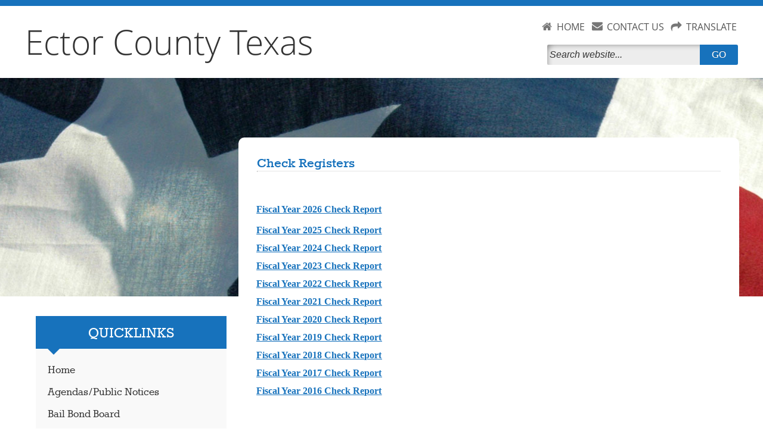

--- FILE ---
content_type: text/html; charset=utf-8
request_url: https://www.co.ector.tx.us/page/ector.CheckRegisters
body_size: 50464
content:


<!DOCTYPE html>
<html lang="en">

    <head>
        <link rel="shortcut icon" href="/runtime/images/favicon.ico" />
        <meta http-equiv="Content-Type" content="text/html; charset=utf-8" />
        <meta name="viewport" content="width=device-width, initial-scale=1" />
        <link rel="stylesheet" href="/runtime/styles/main.css" type="text/css" media="screen" />
        
    <title>Welcome to Ector County Auditor, Check Registers Website!</title>
<meta name="description" content="Auditor Check Registers" />
<meta name="keywords" content="Ector County, Texas
Auditor's Office
Check Registers" />

    <link rel="stylesheet" href="/runtime/styles/normalize.min.css" />
    <link rel="stylesheet" href="/runtime/styles/layout.css" type="text/css" media="screen" />
    <link rel="stylesheet" href="/runtime/styles/ionicons.min.css" />
    <link type="text/css" rel="stylesheet" href="/runtime/styles/sm-core-css.css?v=8.0.0.0" media="screen" />
<link type="text/css" rel="stylesheet" href="/runtime/styles/sm-panel-bar.css?v=8.0.0.0" media="screen" />
<link type="text/css" rel="stylesheet" href="/runtime/styles/sm-clean.css?v=8.0.0.0" media="screen" />

    <link rel="stylesheet" href="/runtime/styles/custom.css" />
    <link rel="stylesheet" href="/common/styles/ezlightbox.css?v5" />
    <link rel="stylesheet" href="/runtime/styles/themes/blue.css" type="text/css" media="screen">
<title>Ector County, Texas</title>
<meta name="county" content="Ector County">
<meta name="state" content="Texas">
<meta name="url" content="co.ector.tx.us/">
<meta name="prefix" content="ector.">
<meta name="classname" content="Ector_County">
<meta name="map" content="https://www.google.com/maps/embed?pb=!1m18!1m12!1m3!1d216856.34793800634!2d-102.6831758478592!3d31.869070715332697!2m3!1f0!2f0!3f0!3m2!1i1024!2i768!4f13.1!3m3!1m2!1s0x86fbb69833f8c631%3A0x5030c18f5d8ad99f!2sEctor+County%2C+TX!5e0!3m2!1sen!2sus!4v1531243087155">


    </head>

    <body>
        <a id="skip-navigation" href="#leftcontent" tab-index="0" alt="Press enter to skip the Navigation" title="Press enter to skip to the Navigation">Skip Navigation</a>
        <form method="post" action="./ector.CheckRegisters" id="nseForm">
<div class="aspNetHidden">
<input type="hidden" name="ContentPlaceHolder1_RadScriptManager1_TSM" id="ContentPlaceHolder1_RadScriptManager1_TSM" value="" />
<input type="hidden" name="__EVENTTARGET" id="__EVENTTARGET" value="" />
<input type="hidden" name="__EVENTARGUMENT" id="__EVENTARGUMENT" value="" />
<input type="hidden" name="__VIEWSTATE" id="__VIEWSTATE" value="/[base64]" />
</div>

<script type="text/javascript">
//<![CDATA[
var theForm = document.forms['nseForm'];
if (!theForm) {
    theForm = document.nseForm;
}
function __doPostBack(eventTarget, eventArgument) {
    if (!theForm.onsubmit || (theForm.onsubmit() != false)) {
        theForm.__EVENTTARGET.value = eventTarget;
        theForm.__EVENTARGUMENT.value = eventArgument;
        theForm.submit();
    }
}
//]]>
</script>


<script src="/WebResource.axd?d=w463lFtHG_aiFdx9La0WHffoCztkixrBzpi77npqOy2woauwEkQpp572sauGY_OzPO5HQvx2WMZVX5fRxlpL1MEYMsbluRzG10zl6j5iXeU1&amp;t=638942030819057530" type="text/javascript"></script>


<script src="/Telerik.Web.UI.WebResource.axd?_TSM_HiddenField_=ContentPlaceHolder1_RadScriptManager1_TSM&amp;compress=1&amp;_TSM_CombinedScripts_=%3b%3bSystem.Web.Extensions%2c+Version%3d4.0.0.0%2c+Culture%3dneutral%2c+PublicKeyToken%3d31bf3856ad364e35%3aen-US%3a64455737-15dd-482f-b336-7074c5c53f91%3aea597d4b%3ab25378d2%3bTelerik.Web.UI%3aen-US%3aced1f735-5c2a-4218-bd68-1813924fe936%3a16e4e7cd%3af7645509%3a22a6274a" type="text/javascript"></script>
<script type="text/javascript">
//<![CDATA[
if (typeof(Sys) === 'undefined') throw new Error('ASP.NET Ajax client-side framework failed to load.');
//]]>
</script>

<script src="/runtime/scripts/modernizr-2.8.3.min.js" type="text/javascript"></script>
<script src="../Service.asmx/jsdebug" type="text/javascript"></script>
<div class="aspNetHidden">

	<input type="hidden" name="__VIEWSTATEGENERATOR" id="__VIEWSTATEGENERATOR" value="CA0B0334" />
</div>
            <div id="headerwrapper" class="outercontainer floatleft clearfix">
                <header id="header" class="innercontainer mobile-center clearfix">
                    
<input type="hidden" id="hdnModifiedDate" value="11/04/2025" />
<script type="text/javascript">
//<![CDATA[
Sys.WebForms.PageRequestManager._initialize('ctl00$ContentPlaceHolder1$RadScriptManager1', 'nseForm', [], [], [], 90, 'ctl00');
//]]>
</script>

<script>
    $telerik.getViewPortSize = function () {
        var width = 0;
        var height = 0;

        var canvas = document.body;

        if ((!$telerik.quirksMode && !$telerik.isSafari) ||
            (Telerik.Web.Browser.chrome && Telerik.Web.Browser.version >= 61)) {
            canvas = document.documentElement;
        }

        if (window.innerWidth) {
            // Seems there's no completely reliable way to get the viewport size in Gecko, this should be the best one
            // Check https://bugzilla.mozilla.org/show_bug.cgi?id=189112#c7
            width = Math.max(document.documentElement.clientWidth, document.body.clientWidth);
            height = Math.max(document.documentElement.clientHeight, document.body.clientHeight);

            if (width > window.innerWidth)
                width = document.documentElement.clientWidth;
            if (height > window.innerHeight)
                height = document.documentElement.clientHeight;
        }
        else {
            width = canvas.clientWidth;
            height = canvas.clientHeight;
        }

        width += canvas.scrollLeft;
        height += canvas.scrollTop;

        if ($telerik.isMobileSafari) {
            width += window.pageXOffset;
            height += window.pageYOffset;
        }

        return { width: width - 6, height: height - 6 };
    }
</script>
<script src="/common/scripts/ezutilities.js" type="text/javascript" ></script>
<script src="/runtime/scripts/misc.js" type="text/javascript" ></script>
<script src="/runtime/scripts/jquery.smartmenus.js?v=8.0.0.0" type="text/javascript"></script>
<script src="/runtime/scripts/jquery.smartmenus.keyboard.js?v=8.0.0.0" type="text/javascript"></script>















    <script type="text/javascript">
        var Page_Validators;        //add this variable to fix the bug

        function nse_onload() {
            

            var $lightActive = $(".rltbActiveImage");
            if ($lightActive.length > 0) {
                $lightActive.attr("alt", "LightBox Active");
            }

            var $buttonMax = $(".rltbActionButton.rltbMaximizeButton");
            if ($buttonMax.length > 0) {
                $buttonMax.attr("title", "Maximize");
                $buttonTxt = $buttonMax.find(".rltbButtonText");
                if ($buttonTxt.length > 0) {
                    $buttonTxt.text("Maximize");
                }
            }

            var $login = $("#login");
            if ($login && $login.length > 0) {
                $("#login").click(function () {
                    document.location.href = "/tools/Page.aspx?id=7840";
                });
            }
        }
        Sys.Application.add_load(nse_onload);
    </script>



<div class="widgettable">
    
            <div id="ContentPlaceHolder1_ContentRepeater1_WidgetBox_0" class="widgetitem vertical-align-layout" style="margin-top:5px;margin-bottom:5px;">

<div class="ezlayout2">
    <div id="ContentPlaceHolder1_ContentRepeater1_ctl00_0_ezCol1_0" class="ezlayout2Col1" style="width:63%;">
        <div class="widgettable">
                
                        <div id="ContentPlaceHolder1_ContentRepeater1_ctl00_0_ContentRepeater1_0_WidgetBox_0" class="widgetitem headerlogo" style="margin-top:5px;margin-bottom:5px;">
<div class="eztext_area">
<h1><a href="/page/ector.Home" style="font-size: 57px;font-family: open_sanslight, sans-serif;">Ector County Texas</a></h1>
</div></div>
                    
        </div>
    </div>

    <div id="ContentPlaceHolder1_ContentRepeater1_ctl00_0_ezCol2_0" class="ezlayout2Col2" style="width:37%;">
        <div class="widgettable">
                
                        <div id="ContentPlaceHolder1_ContentRepeater1_ctl00_0_ContentRepeater2_0_WidgetBox_0" class="widgetitem" style="margin-top:5px;margin-bottom:5px;">
<div class="eztext_area">
<div id="header-icons" style="text-align:right;">
<div><img alt="home icon" src="/upload/common/images/ico_home.png" /><a href="/page/ector.home">HOME</a></div>
<div><img alt="contact icon" src="/upload/common/images/ico_contact.png" /><a href="/page/ector.contact">CONTACT US</a></div>
<div><img alt="translate icon" src="/upload/common/images/ico_translate.png" /><a id="translateLink" href="#">TRANSLATE</a></div>
</div>
</div></div>
                    
                        <div id="ContentPlaceHolder1_ContentRepeater1_ctl00_0_ContentRepeater2_0_WidgetBox_1" class="widgetitem" style="margin-top:5px;margin-bottom:5px;"><div id="searchbox" class="">
    <div type="submit" id="cse-search-box-form-id" class="input-wrapper">
        <input alt=" Search this site" type="text" id="cse-search-input-box-id" size="25" autocomplete="off" aria-label="Search" placeholder="Search website...">
        <button type="submit" value="Search" id="ezSearchbutton"><span>GO</span></button>
    </div>
</div></div>
                    
        </div>
    </div>
</div>

</div>
        
</div>

                </header>
            </div>
            <!--end of headerwrapper-->

            <div id="contentwrapper" role="main" aria-label="main-content" class="outercontainer floatleft secondary">
                <div id="contentwrapperin" class="innercontainer clearfix">
                    <div id="contentleft" class="floatleft clearfix">
                        <div id="contentleftin" class="innercontainer clearfix">
                            <div id="abovequicklinks" class=" outercontainer floatleft clearfix">
                                
<div class="widgettable">
    
            <div id="ContentPlaceHolder3_ContentRepeater3_WidgetBox_0" class="widgetitem" style="margin-top:5px;margin-bottom:5px;">
<div class="eztext_area">

</div></div>
        
</div>

                            </div>
                            <div class="outercontainer floatleft clearfix">
                                <span class="quicklinks_header">Quicklinks</span>
                            </div>
                            <div id="quicklinks" class=" outercontainer floatleft clearfix no-margin no-border">
                                
<div class="widgettable">
    
            <div id="ContentPlaceHolder2_ContentRepeater2_WidgetBox_0" class="widgetitem" style="margin-top:5px;margin-bottom:5px;">
<!-- ezcrawl-ignore-start -->
<div id="main-container-26866" class="vertical-menu-container" role="application"><nav class="main-nav" role="navigation">
<input id="main-menu-state-26866" type="checkbox" class="main-menu-check" />
<label id="main-menu-button-26866" class="main-menu-btn" for="main-menu-state-26866" tabindex="0"><span class="main-menu-btn-icon"></span>Toggle main menu visibility</label>
<div class="nav-brand"><a class="nav-brand-text" href="#">Menu</a></div>
<ul id="main-menu-26866" class="sm sm-vertical sm-clean sm-clean-vertical">
<li><a href="/page/ector.Home">
Home</a>
</li>
<li><a href="/page/ector.Agendas">
Agendas/Public Notices</a>
</li>
<li><a href="/page/ector.EctorCountyBailBondBoard">
Bail Bond Board</a>
</li>
<li><a href="#">
County Offices</a>
<ul>
<li><a href="/page/ector.Commissioners.Court">
Commissioners Court</a>
</li>
<li><a href="/page/ector.Constable">
Constable</a>
</li>
<li><a href="/page/ector.County.Attorney">
County Attorney</a>
</li>
<li><a href="/page/ector.CountyAuditor">
County Auditor</a>
</li>
<li><a href="/page/ector.County.Clerk">
County Clerk</a>
</li>
<li><a href="/page/ector.County.Court">
County Courts at Law</a>
</li>
<li><a href="/page/ector.County.Judge">
County Judge</a>
</li>
<li><a href="/page/ector.County.Assessor.Collector">
County Tax Assessor/Collector</a>
</li>
<li><a href="/page/ector.County.Treasurer">
County Treasurer</a>
</li>
<li><a href="#">
Justice of The Peace</a>
<ul>
<li><a href="/page/ector.Justice">
Justice of the Peace Home</a>
</li>
<li><a href="/page/ector.JusticeofthePeacePrecinct1">
Justice of the Peace Precinct 1</a>
</li>
<li><a href="/page/ector.JusticeofthePeacePrecinct2">
Justice of the Peace Precinct 2</a>
</li>
<li><a href="/page/ector.JusticeofthePeacePrecinct3">
Justice of the Peace Precinct 3</a>
</li>
<li><a href="/page/ector.JusticeofthePeacePrecinct4">
Justice of the Peace Precinct 4</a>
</li>
</ul>
</li>
<li><a href="/page/ector.Sheriff">
Sheriff</a>
</li>
<li><a href="https://portal-txector.tylertech.cloud/JailSearch/default.aspx" target="_blank">Detention Center Jail Records Search</a>
</li>
</ul>
</li>
<li><a href="/page/ector.District.Attorney">
District Attorney</a>
</li>
<li><a href="#">
District Court</a>
<ul>
<li><a href="/page/ector.District.Clerk">
District Clerk</a>
<ul>
<li><a href="/page/ector.District.Clerk">
District Clerk HOME PAGE</a>
</li>
<li><a href="/page/ector.eFiling">
eFiling Rules and Information</a>
</li>
<li><a href="/page/ector.Jury">
Jury Information</a>
</li>
<li><a href="https://portal-txector.tylertech.cloud/PortalProd" target="_blank">Public Index of Court Records and Hearings</a>
</li>
</ul>
</li>
<li><a href="#">
District Court Judges</a>
<ul>
<li><a href="/page/ector.District.Court">
District Courts Main Page</a>
</li>
<li><a href="/page/ector.JudgeWhalen">
70th District Court</a>
</li>
<li><a href="/page/ector.161stDistrictCourt">
161st District Court</a>
</li>
<li><a href="/page/ector.244thDistrictCourt">
244th District Court</a>
</li>
<li><a href="/page/ector.358thDistrictCourt">
358th District Court</a>
</li>
<li><a href="/page/ector.446thDistrictCourt">
446th District Court</a>
</li>
</ul>
</li>
</ul>
</li>
<li><a href="#">
Employment Opportunities</a>
<ul>
<li><a href="/page/ector.JobOpenings">
Job Openings</a>
</li>
</ul>
</li>
<li><a href="#">
Financial Transparency</a>
<ul>
<li><a href="/page/ector.Budgets">
Budgets</a>
</li>
<li><a href="/page/ector.CheckRegisters">
Check Registers</a>
</li>
<li><a href="/page/ector.CAFR">
Annual Comprehensive Financial Report</a>
</li>
<li><a href="/upload/page/7824/docs/Financial/Daily Financial Report.pdf" target="_blank">Daily Financial Report</a>
</li>
<li><a href="/upload/page/7824/docs/Financial/Debt Transparency Report.pdf" target="_blank">Debt Transparency Report</a>
</li>
<li><a href="/upload/page/7824/docs/Financial/Month End Financial Report.pdf" target="_blank">Month End Financial Report</a>
</li>
<li><a href="/page/ector.Utility.Reports">
Utility Reports</a>
</li>
</ul>
</li>
<li><a href="#">
Human Resources</a>
<ul>
<li><a href="/page/ector.HR">
Human Resources Main</a>
</li>
<li><a href="/page/ector.HRPolicies">
County Employee Policies </a>
</li>
<li><a href="/page/ector.HREmployment">
Employment Procedures </a>
</li>
<li><a href="#">
ADA - Americans with Disabilities Act</a>
<ul>
<li><a href="/upload/page/7824/docs/Notice Under the Americans with Disabilities Act.pdf" target="_blank">Notice Under the Americans with Disabilities Act</a>
</li>
<li><a href="/upload/page/7824/docs/Accessibility Information Policy.pdf" target="_blank">Accessibility Information Policy</a>
</li>
<li><a href="/upload/page/7824/docs/Ector County Grievance Policy.pdf" target="_blank">Ector County ADA Grievance Policy</a>
</li>
<li><a href="/upload/page/7824/docs/Ector County ADA Policy.pdf" target="_blank">Ector County ADA Policy</a>
</li>
<li><a href="/upload/page/7824/docs/Procedure for Providing Accessibility Aides.pdf" target="_blank">Procedure for Providing Accessibility Aides</a>
</li>
</ul>
</li>
<li><a href="/page/ector.HRInsurance">
Insurance</a>
</li>
<li><a href="/page/ector.HRPayroll">
Payroll </a>
</li>
<li><a href="/page/ector.HRPersonnel">
Personnel </a>
</li>
<li><a href="/page/ector.HRRisk">
Risk Management/Safety Coordinator </a>
</li>
</ul>
</li>
<li><a href="#">
Other County Offices</a>
<ul>
<li><a href="/page/ector.Adult">
Adult Probation</a>
</li>
<li><a href="http://ector.agrilife.org/" target="_blank">AgriLife Extension Service</a>
</li>
<li><a href="/page/ector.BuildingMaintenance">
Building Maintenance</a>
</li>
<li><a href="/page/ector.Cemetery">
Cemetery </a>
</li>
<li><a href="http://www.ectorcountycoliseum.org/" target="_blank">Coliseum </a>
</li>
<li><a href="/page/ector.CourthouseSecurity">
Courthouse Security </a>
</li>
<li><a href="/page/ector.PlanningDevelopment">
Development Services</a>
</li>
<li><a href="/page/ector.Elections">
Elections</a>
</li>
<li><a href="/page/ector.EnvironmentalEnforcement">
Environmental Enforcement</a>
</li>
<li><a href="#">
Health Department </a>
<ul>
<li><a href="/page/ector.HealthDepartment">
Health Department</a>
</li>
<li><a href="/page/ector.CoronavirusCOVID19">
Coronavirus(COVID-19)</a>
</li>
</ul>
</li>
<li><a href="/page/ector.InformationTechnology">
Information Technology </a>
</li>
<li><a href="/page/ector.Juvenile">
Juvenile Probation</a>
</li>
<li><a href="/page/ector.LawLibrary">
Law Library</a>
</li>
<li><a href="http://www.ector.lib.tx.us/" target="_blank">Library </a>
</li>
<li><a href="/page/ector.MedicalExaminer">
Medical Examiner </a>
</li>
<li><a href="/page/ector.PostSentenceMonitoring">
Pretrial Services & Post Sentence Monitoring </a>
</li>
<li><a href="/page/ector.PublicWorks">
Public Works</a>
</li>
<li><a href="/page/ector.PIO">
Public Information Office</a>
</li>
<li><a href="/page/ector.Purchasing">
Purchasing</a>
</li>
<li><a href="/page/ector.SeniorCitizensCenter">
Senior Citizens Center </a>
</li>
</ul>
</li>
<li><a href="https://certifiedpayments.net/" target="_blank">Credit Card Payments</a>
</li>
<li><a href="/page/ector.EctorCountyHistoricalCommission">
Ector County Historical Commission</a>
</li>
<li><a href="http://maps.google.com/maps?q=ector county&bav=on.2,or.r_qf.&bvm=bv.47244034,d.dmQ&biw=1791&bih=917&um=1&ie=UTF-8&sa=X&ei=S_GtUfHYJ4qA9gSEs4Bo&ved=0CAgQ_AUoAg" target="_blank">Ector County Map</a>
</li>
<li><a href="/page/ector.Parks">
Ector County Parks and Community Buildings </a>
</li>
<li><a href="/page/ector.SchlemeyerAirport">
Schlemeyer Airport</a>
</li>
<li><a href="/page/ector.EconomicDevelopment">
Economic Development</a>
</li>
<li><a href="/page/ector.EmployeeInformation">
Employee Information</a>
</li>
<li><a href="https://www.mypremisehealth.com/MyChart/Authentication/Login?" target="_blank">My Premise Health</a>
</li>
<li><a href="/page/ector.Site.Map">
Site Map</a>
</li>
<li><a href="/page/ector.Contact">
Contact Us</a>
</li>
<li><a href="/page/ector.LocalWeather">
Local Weather</a>
</li>
<li><a href="https://drivetexas.org/#/7/32.340/-99.500?future=false" target="_blank">TxDOT Road Conditions</a>
</li>
</ul></nav></div>



    <script type="text/javascript">
        $(function () {
            $('#main-menu-26866').smartmenus({
                mainMenuSubOffsetX: -1,
                mainMenuSubOffsetY: 0,
                subMenusSubOffsetX: 6,
                subMenusSubOffsetY: -6 
            });
            var $mainMenuState = $('#main-menu-state-26866');
            if ($mainMenuState.length) {
                var $hanmbg = $('#main-container-26866').find(".main-nav");
                // animate mobile menu
                $mainMenuState.change(function (e) {
                    var $menu = $('#main-menu-26866');
                    if (this.checked) {
                        $menu.hide().slideDown(250, function () { $menu.css('display', ''); });
                        if ($hanmbg.length) {
                            $hanmbg.addClass("main-nav-expanded");
                            $("body").addClass("overflow-hidden");
                        }
                    } else {
                        $menu.show().slideUp(250, function () { $menu.css('display', ''); });
                        if ($hanmbg.length) {
                            $hanmbg.removeClass("main-nav-expanded");
                            $("body").removeClass("overflow-hidden");
                        }
                    }
                });
                // hide mobile menu beforeunload
                $(window).bind('beforeunload unload', function () {
                    if ($mainMenuState[0].checked) {
                        $mainMenuState[0].click();
                    }
                });
                $('#main-menu-button-26866').keyup(function (e) {
                    if (e.keyCode == 13 || e.keyCode == 49) {
                        $mainMenuState[0].click();
                    }
                });
                $('#main-container-26866').keyup(function (e) {
                    if (e.keyCode == 27) {
                        if ($mainMenuState[0].checked) {
                            $mainMenuState[0].click();
                        }
                    }
                });
                var maa = $("#main-menu-26866 a");
                if (maa.length > 1) {
                    $(maa[maa.length - 1]).focusout(function () {
                        if ($mainMenuState[0].checked) {
                            $mainMenuState[0].click();
                        }
                    });
                }
                var mtt = $("#main-menu-26866 > li > a");
                if (mtt.length > 1) {
                    $(mtt[mtt.length - 1]).focusout(function () {
                        if ($(mtt[mtt.length - 1]).attr("aria-expanded") == "false") {
                            if ($mainMenuState[0].checked) {
                                $mainMenuState[0].click();
                            }
                        }
                    });
                }
            }
        });
    </script>
    <script>
        // This script adds tabindex="-1" to elements with the classes "main-menu-check", "main-menu-btn", and "panel-bar-check"
        document.addEventListener("DOMContentLoaded", function() {
            var selectors = ['.main-menu-check', '.main-menu-btn', '.panel-bar-check'];
            selectors.forEach(function(selector) {
                var elements = document.querySelectorAll(selector);
                elements.forEach(function(element) {
                    element.setAttribute('tabindex', '-1');
                });
            });
        });
    </script>

<!-- ezcrawl-ignore-end -->
</div>
        
</div>

                            </div>
                            <div id="leftcontent" class=" outercontainer floatleft clearfix ">
                                
<div class="widgettable">
    
            <div id="ContentPlaceHolder5_ContentRepeater5_WidgetBox_0" class="widgetitem" style="margin-top:0px;margin-bottom:0px;">
<div class="eztext_area">

</div></div>
        
</div>

                            </div>
                            <div id="lowerleftcontent" class=" outercontainer floatleft clearfix ">
                                
<div class="widgettable">
    
            <div id="ContentPlaceHolder9_ContentRepeater9_WidgetBox_0" class="widgetitem" style="margin-top:5px;margin-bottom:5px;"><div id="ContentPlaceHolder9_ContentRepeater9_ctl00_0_divImage_0" class="imagesizeit">
<a href="http://texascountiesdeliver.org/" id="ContentPlaceHolder9_ContentRepeater9_ctl00_0_aImage_0" target="_blank"><img src="/upload/shared/widgets/image/000035/Texas Counties Deliver Refresh 2023.png" id="ContentPlaceHolder9_ContentRepeater9_ctl00_0_imgImage_0" alt="Texas Counties Deliver – learn how county government serves you" class="Noimagesizeit" /></a>
</div>
</div>
        
</div>

                            </div>
                        </div>
                    </div>
                    <div id="contentright" class="floatright clearfix">
                        <div id="contentrightin" class="innercontainer clearfix">
                            
<div class="widgettable">
    
            <div id="ContentPlaceHolder4_ContentRepeater4_WidgetBox_0" class="widgetitem" style="margin-top:5px;margin-bottom:5px;">

<div class="ezlayout2">
    <div class="widgettable">
        
                  <div id="ContentPlaceHolder4_ContentRepeater4_ctl00_0_ContentRepeater1_0_WidgetBox_0" class="widgetitem" style="margin-top:5px;margin-bottom:5px;">
<div class="eztext_area">
<div class="headline" style="text-align: left;"><strong>Check Registers</strong></div>
<div class="story">
<hr />
<p>&nbsp;</p>
</div>
</div></div>
            
    </div>
</div>
</div>
        
            <div id="ContentPlaceHolder4_ContentRepeater4_WidgetBox_1" class="widgetitem" style="margin-top:0px;margin-bottom:0px;">
<div class="eztext_area">
<div class="story" style="text-align: left;">
<p style="text-align: left;"><span style="font-family: tahoma; color: #0000ff;"><strong><span style="text-decoration: underline;"><a href="/upload/page/7840/docs/Financial/Check Register/FY 2026 Check Report.pdf" title="Fiscal Year 2026 Check Report">Fiscal Year 2026 Check Report</a></span></strong></span></p>
<p style="font-family: Tahoma; text-align: left; font-size: 12px;"><strong style="font-size: medium;"><span style="color: #0000ff;"><strong><strong><span style="color: #0000ff;"><strong><strong><strong style="font-size: 12px; font-family: tahoma;"><span style="text-decoration-line: underline; font-size: 16px;"><a href="/upload/page/7840/docs/Financial/Check Register/FY 2025 Check Report.pdf" target="_blank" title="Fiscal Year 2025 Check Report PDF">Fiscal Year 2025 Check Report</a></span></strong></strong></strong></span></strong></strong></span></strong></p>
<p style="font-family: Tahoma; text-align: left; font-size: 12px;"><strong style="font-size: medium;"><span style="color: #0000ff;"><strong><span style="text-decoration: underline;"><strong><span style="color: #0000ff;"><strong><strong><strong style="font-size: 12px; font-family: tahoma; color: #0000ff;"><span style="text-decoration-line: underline; font-size: 16px;"><a href="/upload/page/7840/docs/Financial/Check Register/FY 2024 Check Report.pdf" target="_blank" title="Fiscal Year 2024 Check Report pdf">Fiscal Year 2024 Check Report</a></span></strong></strong></strong></span></strong></span></strong></span></strong></p>
<p style="font-family: Tahoma; text-align: left; font-size: 12px;"><strong style="font-size: medium;"><span style="color: #0000ff;"><strong><span style="text-decoration: underline;"><strong><span style="color: #0000ff;"><strong><strong><strong style="font-size: 12px; font-family: tahoma; color: #0000ff;"><span style="text-decoration-line: underline; font-size: 16px;"><a href="/upload/page/7840/docs/Financial/Check Register/FY 2023 Check Report.pdf" target="_blank" title="Fiscal Year 2023 Check Report pdf">Fiscal Year 2023 Check Report</a></span></strong></strong></strong></span></strong></span></strong></span></strong></p>
<p style="font-family: Tahoma; text-align: left; font-size: 12px;"><strong style="font-size: medium;"><span style="color: #0000ff;"><strong><span style="text-decoration: underline;"><strong><span style="color: #0000ff;"><strong><strong><strong style="font-size: 12px; font-family: tahoma; color: #0000ff;"><span style="text-decoration-line: underline; font-size: 16px;"><strong style="font-size: 12px; font-family: tahoma; color: #0000ff;"><span style="text-decoration-line: underline; font-size: 16px;"><a href="/upload/page/7840/docs/Financial/Check Register/FY 2022 Check Report.pdf" target="_blank" title="Fiscal Year 2022 Check Report pdf">Fiscal Year 2022 Check Report</a></span></strong></span></strong></strong></strong></span></strong></span></strong></span></strong></p>
<p style="font-family: Tahoma; text-align: left; font-size: 12px;"><strong style="font-size: medium;"><span style="color: #0000ff;"><strong><span style="text-decoration: underline;"><strong><span style="color: #0000ff;"><strong><strong><strong style="font-size: 12px; font-family: tahoma; color: #0000ff;"><span style="text-decoration-line: underline; font-size: 16px;"><strong style="font-size: 12px; font-family: tahoma; color: #0000ff;"><span style="text-decoration-line: underline; font-size: 16px;"><a href="https://newtools.cira.state.tx.us/upload/page/7840/docs/Financial/Check%20Register/FY%202022%20Check%20Register.pdf" target="_blank" title="Fiscal Year 2022 Check Register"><strong style="font-size: 12px; font-family: tahoma; color: #0000ff;"><span style="text-decoration-line: underline; font-size: 16px;"></span></strong></a><strong style="font-size: 12px; font-family: tahoma; color: #0000ff;"><span style="text-decoration-line: underline; font-size: 16px;"><a href="/upload/page/7840/docs/Financial/Check Register/FY 2021 Check Report.pdf" target="_blank" title="Fiscal Year 2021 Check Report pdf">Fiscal Year 2021 Check Report</a></span></strong></span></strong></span></strong></strong></strong></span></strong></span></strong></span></strong></p>
<p style="font-family: Tahoma; text-align: left; font-size: 12px;"><strong style="font-size: medium;"><span style="color: #0000ff;"><strong><span style="text-decoration: underline;"><strong><span style="color: #0000ff;"><strong><strong><strong style="font-size: 12px; font-family: tahoma; color: #0000ff;"><span style="text-decoration-line: underline; font-size: 16px;"><strong style="font-size: 12px; font-family: tahoma; color: #0000ff;"><span style="text-decoration-line: underline; font-size: 16px;"><a href="https://newtools.cira.state.tx.us/upload/page/7840/docs/Financial/Check%20Register/FY%202022%20Check%20Register.pdf" target="_blank" title="Fiscal Year 2022 Check Register"><strong style="font-size: 12px; font-family: tahoma; color: #0000ff;"><span style="text-decoration-line: underline; font-size: 16px;"></span></strong></a><strong style="font-size: 12px; font-family: tahoma; color: #0000ff;"><span style="text-decoration-line: underline; font-size: 16px;"><a href="https://newtools.cira.state.tx.us/upload/page/7840/docs/Financial/Check%20Register/FY%202021%20Check%20Register.pdf" target="_blank" title="Fiscals Year 2021 Check Register"><strong style="font-size: 12px; font-family: tahoma; color: #0000ff;"><span style="text-decoration-line: underline; font-size: 16px;"></span></strong></a><strong style="font-size: 12px; font-family: tahoma; color: #0000ff;"><span style="text-decoration-line: underline; font-size: 16px;"><a href="/upload/page/7840/docs/Financial/Check Register/FY 2020 Check Report.pdf" target="_blank" title="Fiscal Year 2020 Check Report pdf">Fiscal Year 2020 Check Report</a></span></strong></span></strong></span></strong></span></strong></strong></strong></span></strong></span></strong></span></strong></p>
<p style="font-family: Tahoma; text-align: left; font-size: 12px;"><strong style="font-size: medium;"><span style="color: #0000ff;"><strong><span style="text-decoration: underline;"><strong><span style="color: #0000ff;"><strong><strong><strong style="font-size: 12px; font-family: tahoma; color: #0000ff;"><span style="text-decoration-line: underline; font-size: 16px;"><strong style="font-size: 12px; font-family: tahoma; color: #0000ff;"><span style="text-decoration-line: underline; font-size: 16px;"><a href="https://newtools.cira.state.tx.us/upload/page/7840/docs/Financial/Check%20Register/FY%202022%20Check%20Register.pdf" target="_blank" title="Fiscal Year 2022 Check Register"><strong style="font-size: 12px; font-family: tahoma; color: #0000ff;"><span style="text-decoration-line: underline; font-size: 16px;"></span></strong></a><strong style="font-size: 12px; font-family: tahoma; color: #0000ff;"><span style="text-decoration-line: underline; font-size: 16px;"><a href="https://newtools.cira.state.tx.us/upload/page/7840/docs/Financial/Check%20Register/FY%202021%20Check%20Register.pdf" target="_blank" title="Fiscals Year 2021 Check Register"><strong style="font-size: 12px; font-family: tahoma; color: #0000ff;"><span style="text-decoration-line: underline; font-size: 16px;"></span></strong></a><strong style="font-size: 12px; font-family: tahoma; color: #0000ff;"><span style="text-decoration-line: underline; font-size: 16px;"><a href="https://newtools.cira.state.tx.us/upload/page/7840/docs/Financial/Check%20Register/FY%202020%20Check%20Report.pdf" target="_blank" title="Fiscal Year 2020 Check Register"><strong style="font-family: tahoma;"><span style="color: #0000ff;"><strong><span style="text-decoration: underline;"><strong><span style="color: #0000ff;"><strong></strong></span></strong></span></strong></span></strong></a><strong style="font-family: tahoma;"><span style="color: #0000ff;"><strong><strong><span style="color: #0000ff;"><strong><a href="/upload/page/7840/docs/Financial/Check Register/FY 2019 Check Report.pdf" target="_blank" title="Fiscal Year 2019 Check Report pdf">Fiscal Year 2019 Check Report</a></strong></span></strong></strong></span></strong></span></strong></span></strong></span></strong></span></strong></strong></strong></span></strong></span></strong></span></strong></p>
<p style="font-family: Tahoma; text-align: left; font-size: 12px;"><strong style="font-size: medium;"><span style="color: #0000ff;"><strong><span style="text-decoration: underline;"><strong><span style="color: #0000ff;"><strong><strong><strong style="font-size: 12px; font-family: tahoma; color: #0000ff;"><span style="text-decoration-line: underline; font-size: 16px;"><strong style="font-size: 12px; font-family: tahoma; color: #0000ff;"><span style="text-decoration-line: underline; font-size: 16px;"><a href="https://newtools.cira.state.tx.us/upload/page/7840/docs/Financial/Check%20Register/FY%202022%20Check%20Register.pdf" target="_blank" title="Fiscal Year 2022 Check Register"><strong style="font-size: 12px; font-family: tahoma; color: #0000ff;"><span style="text-decoration-line: underline; font-size: 16px;"></span></strong></a><strong style="font-size: 12px; font-family: tahoma; color: #0000ff;"><span style="text-decoration-line: underline; font-size: 16px;"><a href="https://newtools.cira.state.tx.us/upload/page/7840/docs/Financial/Check%20Register/FY%202021%20Check%20Register.pdf" target="_blank" title="Fiscals Year 2021 Check Register"><strong style="font-size: 12px; font-family: tahoma; color: #0000ff;"><span style="text-decoration-line: underline; font-size: 16px;"></span></strong></a><strong style="font-size: 12px; font-family: tahoma; color: #0000ff;"><span style="text-decoration-line: underline; font-size: 16px;"><a href="https://newtools.cira.state.tx.us/upload/page/7840/docs/Financial/Check%20Register/FY%202020%20Check%20Report.pdf" target="_blank" title="Fiscal Year 2020 Check Register"><strong style="font-family: tahoma;"><span style="color: #0000ff;"><strong><span style="text-decoration: underline;"><strong><span style="color: #0000ff;"><strong></strong></span></strong></span></strong></span></strong></a><strong style="font-family: tahoma;"><span style="color: #0000ff;"><strong><strong><span style="color: #0000ff;"><strong><a href="https://newtools.cira.state.tx.us/upload/page/7840/docs/Financial/Check%20Register/FY%202019%20Check%20Register.pdf" target="_blank" title="Fiscal Year 2019 Check Register"><strong style="font-family: tahoma;"><span style="color: #0000ff;"><strong><span style="text-decoration: underline;"><strong><span style="color: #0000ff;"><strong></strong></span></strong></span></strong></span></strong></a><strong style="font-family: tahoma;"><span style="color: #0000ff;"><strong><strong><span style="color: #0000ff;"><strong><a href="/upload/page/7840/docs/Financial/Check Register/FY 2018 Check Report.pdf" target="_blank" title="Fiscal Year 2018 Check Report pdf">Fiscal Year 2018 Check Report</a></strong></span></strong></strong></span></strong></strong></span></strong></strong></span></strong></span></strong></span></strong></span></strong></span></strong></strong></strong></span></strong></span></strong></span></strong></p>
<p style="font-family: Tahoma; text-align: left; font-size: 12px;"><strong style="font-size: medium;"><span style="color: #0000ff;"><strong><span style="text-decoration: underline;"><strong><span style="color: #0000ff;"><strong><strong><strong style="font-size: 12px; font-family: tahoma; color: #0000ff;"><span style="text-decoration-line: underline; font-size: 16px;"><strong style="font-size: 12px; font-family: tahoma; color: #0000ff;"><span style="text-decoration-line: underline; font-size: 16px;"><a href="https://newtools.cira.state.tx.us/upload/page/7840/docs/Financial/Check%20Register/FY%202022%20Check%20Register.pdf" target="_blank" title="Fiscal Year 2022 Check Register"><strong style="font-size: 12px; font-family: tahoma; color: #0000ff;"><span style="text-decoration-line: underline; font-size: 16px;"></span></strong></a><strong style="font-size: 12px; font-family: tahoma; color: #0000ff;"><span style="text-decoration-line: underline; font-size: 16px;"><a href="https://newtools.cira.state.tx.us/upload/page/7840/docs/Financial/Check%20Register/FY%202021%20Check%20Register.pdf" target="_blank" title="Fiscals Year 2021 Check Register"><strong style="font-size: 12px; font-family: tahoma; color: #0000ff;"><span style="text-decoration-line: underline; font-size: 16px;"></span></strong></a><strong style="font-size: 12px; font-family: tahoma; color: #0000ff;"><span style="text-decoration-line: underline; font-size: 16px;"><a href="https://newtools.cira.state.tx.us/upload/page/7840/docs/Financial/Check%20Register/FY%202020%20Check%20Report.pdf" target="_blank" title="Fiscal Year 2020 Check Register"><strong style="font-family: tahoma;"><span style="color: #0000ff;"><strong><span style="text-decoration: underline;"><strong><span style="color: #0000ff;"><strong></strong></span></strong></span></strong></span></strong></a><strong style="font-family: tahoma;"><span style="color: #0000ff;"><strong><strong><span style="color: #0000ff;"><strong><a href="https://newtools.cira.state.tx.us/upload/page/7840/docs/Financial/Check%20Register/FY%202019%20Check%20Register.pdf" target="_blank" title="Fiscal Year 2019 Check Register"><strong style="font-family: tahoma;"><span style="color: #0000ff;"><strong><span style="text-decoration: underline;"><strong><span style="color: #0000ff;"><strong></strong></span></strong></span></strong></span></strong></a><strong style="font-family: tahoma;"><span style="color: #0000ff;"><strong><strong><span style="color: #0000ff;"><strong><a href="https://newtools.cira.state.tx.us/upload/page/7840/docs/Financial/Check%20Register/FY%202018%20Check%20Register.pdf" target="_blank" title="Fiscal Year 2018 Check Register"><strong style="font-family: tahoma;"><span style="color: #0000ff;"><strong><span style="text-decoration: underline;"><strong><span style="color: #0000ff;"><strong></strong></span></strong></span></strong></span></strong></a><strong style="font-family: tahoma;"><span style="color: #0000ff;"><strong><strong><span style="color: #0000ff;"><strong><a href="/upload/page/7840/docs/Financial/Check Register/FY 2017 Check Report.pdf" target="_blank" title="Fiscal Year 2017 Check Report pdf">Fiscal Year 2017 Check Report</a></strong></span></strong></strong></span></strong></strong></span></strong></strong></span></strong></strong></span></strong></strong></span></strong></span></strong></span></strong><br />
</span></strong></span></strong></strong></strong></span></strong></span></strong></span></strong></p>
<p style="font-family: Tahoma; text-align: left; font-size: 12px;"><strong style="font-size: medium;"><span style="color: #0000ff;"><strong><span style="text-decoration: underline;"><strong><span style="color: #0000ff;"><strong><strong><a href="/upload/page/7840/docs/Financial/Check Register/FY 2016 Check Report.pdf" target="_blank" title="Fiscal Year 2016 Check Report pdf">Fiscal Year 2016 Check Report</a></strong><br />
</strong></span></strong></span></strong></span></strong></p>
<p style="font-family: Tahoma; text-align: left; font-size: 12px;"><strong style="font-size: medium;"><span style="color: #0000ff;"><strong><span style="text-decoration: underline;"><strong><span style="color: #0000ff;"><strong></strong></span></strong></span></strong></span></strong>&nbsp;</p>
</div>
</div></div>
        
            <div id="ContentPlaceHolder4_ContentRepeater4_WidgetBox_2" class="widgetitem" style="margin-top:5px;margin-bottom:5px;">

<div class="ezlayout2">
    <div class="widgettable">
        
                  <div id="ContentPlaceHolder4_ContentRepeater4_ctl00_2_ContentRepeater1_2_WidgetBox_0" class="widgetitem" style="margin-top:5px;margin-bottom:5px;">
<div class="eztext_area">
<hr />
<p style="text-align: right;"><span style="font-size: 11px;"></span><a href="/page/ector.CountyAuditor" target="_self" title="Back to County Auditor" style="font-size: 11px;">Back to County Auditor</a></p>
</div></div>
            
    </div>
</div>
</div>
        
</div>

                        </div>
                    </div>
                </div>
            </div>

            <div id="footerwrapper" class="outercontainer floatleft">
                <footer id="footer" class="innercontainer">
                    
<div class="widgettable">
    
            <div id="ContentPlaceHolder7_ContentRepeater7_WidgetBox_0" class="widgetitem" style="margin-top:5px;margin-bottom:5px;">

<div class="ezlayout3">
    <div id="ContentPlaceHolder7_ContentRepeater7_ctl00_0_ezCol1_0" class="ezlayout3Col1" style="width:20%;">
            <div class="widgettable">
                
                        <div id="ContentPlaceHolder7_ContentRepeater7_ctl00_0_ContentRepeater1_0_WidgetBox_0" class="widgetitem" style="margin-top:25px;margin-bottom:5px;">
<div class="eztext_area">
<span class="FontStyle5">How to find us.<br />
</span>
<p>Ector County Courthouse<br />
300 N Grant Ave<br />
Odessa, TX 79761</p>
</div></div>
                    
            </div>
    </div>
    <div id="ContentPlaceHolder7_ContentRepeater7_ctl00_0_ezCol2_0" class="ezlayout3Col2" style="width:21%;">
            <div class="widgettable">
                
                        <div id="ContentPlaceHolder7_ContentRepeater7_ctl00_0_ContentRepeater2_0_WidgetBox_0" class="widgetitem" style="margin-top:5px;margin-bottom:5px;"><div id="ContentPlaceHolder7_ContentRepeater7_ctl00_0_ContentRepeater2_0_ctl00_0_divImage_0" class="imagesizeit">
<a href="/page/ector.Home" id="ContentPlaceHolder7_ContentRepeater7_ctl00_0_ContentRepeater2_0_ctl00_0_aImage_0" target="_blank"><img src="/upload/page/7840/widgets/image/094997/ector.jpg" id="ContentPlaceHolder7_ContentRepeater7_ctl00_0_ContentRepeater2_0_ctl00_0_imgImage_0" alt="Ector County" title="Ector County Courthouse" /></a>
</div>
</div>
                    
            </div>
    </div>
    <div id="ContentPlaceHolder7_ContentRepeater7_ctl00_0_ezCol3_0" class="ezlayout3Col3" style="width:59%;">
            <div class="widgettable">
                
                        <div id="ContentPlaceHolder7_ContentRepeater7_ctl00_0_ContentRepeater3_0_WidgetBox_0" class="widgetitem" style="margin-top:5px;margin-bottom:5px;"><div id="footer-maps">Google Map Loading...</div></div>
                    
            </div>
    </div>
</div>
</div>
        
</div>

                </footer>
            </div>
            <div id="cirawrapper" class="outercontainer floatleft clearfix">
                <div id="cirawrapperin" class="innercontainer clearfix">
                    <div id="cirawrapperpadding" class="innercontainer clearfix">
                        <div id="ciralogo" class="">
                            <img src="/upload/common/images/cira_logo.png" alt="Provided by the Texas Association of Counties">
                        </div>
                        <div id="ciracontent" class="">
                            
<div class="widgettable">
    
            <div id="ContentPlaceHolder6_ContentRepeater6_WidgetBox_0" class="widgetitem" style="margin-top:5px;margin-bottom:5px;">
<div class="eztext_area">
<div class="eztext_area">
<a target="_blank" href="https://www.county.org/TAC-CIRA">Provided by the Texas Association of Counties</a>&nbsp; &nbsp; &nbsp;<a href="https://www.county.org/resources/resource-library/news-and-information/the-role-of-texas-counties" target="_blank">Duties &amp; Responsibilities of County Officials</a></div>
</div></div>
        
</div>

                        </div>
                    </div>
                </div>
            </div>
            <div id="eztagwrapper" class="outercontainer floatleft">
                <div id="eztag" class="innercontainer clearfix">
                    <div id="eztagin" class="innercontainer clearfix floatleft">
                        
<div class="widgettable">
    
            <div id="ContentPlaceHolder8_ContentRepeater8_WidgetBox_0" class="widgetitem" style="margin-top:5px;margin-bottom:5px;">
<div class="eztext_area">
<p>Copyright &copy; <span id="copyright__year">{{YEAR}}</span> <span id="copyright__county">{{COUNTY}}</span> <span id="copyright__state">{{STATE}}</span></p>
</div></div>
        
</div>

                    </div>
                    <div id="poweredby" class="innercontainer clearfix floatleft">
                        <p>
                            <span class="eztask">powered by</span>
                            <a class="eztask" title="ezTask: Exceptional websites that are affordable and easy to
            update!" href="http://www.eztask.com/" target="_blank"><strong>ezTask</strong>Titanium </a><a class="eztask"><sup>TM</sup></a>
                        </p>
                    </div>
                </div>
            </div>

        

<script type="text/javascript">
//<![CDATA[
window.__TsmHiddenField = $get('ContentPlaceHolder1_RadScriptManager1_TSM');//]]>
</script>
</form>
        <script type="text/javascript" src="/runtime/scripts/custom.js?t=6"></script>
        <script type="text/javascript" src="/runtime/scripts/jquery.marquee.js"></script>
        <script type="text/javascript" src="/runtime/scripts/ezalert.js"></script>
        </script>
    </body>

    </html>


--- FILE ---
content_type: text/css
request_url: https://www.co.ector.tx.us/runtime/styles/fancyfonts.css
body_size: 150
content:
@font-face {
    font-family: 'MyriadProLight';
    src: url('../fonts/myriadpro-light-webfont.eot');
    src: url('../fonts/myriadpro-light-webfont.eot?#iefix') format('embedded-opentype'),
         url('../fonts/myriadpro-light-webfont.ttf') format('truetype'),
         url('../fonts/myriadpro-light-webfont.svg#MyriadProLight') format('svg');
    font-weight: normal;
    font-style: normal;
}
@font-face {
    font-family: 'MyriadProBoldCondensed';
    src: url('../fonts/myriadpro-boldcond_0-webfont.eot');
    src: url('../fonts/myriadpro-boldcond_0-webfont.eot?#iefix') format('embedded-opentype'),
         url('../fonts/myriadpro-boldcond_0-webfont.ttf') format('truetype'),
         url('../fonts/myriadpro-boldcond_0-webfont.svg#MyriadProBoldCondensed') format('svg');
    font-weight: normal;
    font-style: normal;
}
@font-face {
    font-family: 'MyriadProCondensed';
    src: url('../fonts/myriadpro-cond_0-webfont.eot');
    src: url('../fonts/myriadpro-cond_0-webfont.eot?#iefix') format('embedded-opentype'),
         url('../fonts/myriadpro-cond_0-webfont.ttf') format('truetype'),
         url('../fonts/myriadpro-cond_0-webfont.svg#MyriadProCondensed') format('svg');
    font-weight: normal;
    font-style: normal;
}

/*------------------------<font face for user style> */
@font-face {
    font-family: 'rokkittlight';
    src: url('../fonts/rokkitt-light-webfont.eot');
    src: url('../fonts/rokkitt-light-webfont.eot?#iefix') format('embedded-opentype'),
         url('../fonts/rokkitt-light-webfont.woff') format('woff'),
         url('../fonts/rokkitt-light-webfont.ttf') format('truetype'),
         url('../fonts/rokkitt-light-webfont.svg#rokkittlight') format('svg');
    font-weight: normal;
    font-style: normal;

}

@font-face {
    font-family: 'rokkittregular';
    src: url('../fonts/rokkitt-regular-webfont.eot');
    src: url('../fonts/rokkitt-regular-webfont.eot?#iefix') format('embedded-opentype'),
         url('../fonts/rokkitt-regular-webfont.woff') format('woff'),
         url('../fonts/rokkitt-regular-webfont.ttf') format('truetype'),
         url('../fonts/rokkitt-regular-webfont.svg#rokkittregular') format('svg');
    font-weight: normal;
    font-style: normal;

}
@font-face {
    font-family: 'rokkittbold';
    src: url('../fonts/rokkitt-bold-webfont.eot');
    src: url('../fonts/rokkitt-bold-webfont.eot?#iefix') format('embedded-opentype'),
         url('../fonts/rokkitt-bold-webfont.woff') format('woff'),
         url('../fonts/rokkitt-bold-webfont.ttf') format('truetype'),
         url('../fonts/rokkitt-bold-webfont.svg#rokkittregular') format('svg');
    font-weight: normal;
    font-style: normal;

}
@font-face {
    font-family: 'open_sansbold';
    src: url('/runtime/fonts/opensans-bold-webfont.eot');
    src: url('/runtime/fonts/opensans-bold-webfont.eot?#iefix') format('embedded-opentype'),
         url('/runtime/fonts/opensans-bold-webfont.woff') format('woff'),
         url('/runtime/fonts/opensans-bold-webfont.ttf') format('truetype'),
         url('/runtime/fonts/opensans-bold-webfont.svg#open_sansbold') format('svg');
    font-weight: normal;
    font-style: normal;

}




@font-face {
    font-family: 'open_sansextrabold';
    src: url('/runtime/fonts/opensans-extrabold-webfont.eot');
    src: url('/runtime/fonts/opensans-extrabold-webfont.eot?#iefix') format('embedded-opentype'),
         url('/runtime/fonts/opensans-extrabold-webfont.woff') format('woff'),
         url('/runtime/fonts/opensans-extrabold-webfont.ttf') format('truetype'),
         url('/runtime/fonts/opensans-extrabold-webfont.svg#open_sansextrabold') format('svg');
    font-weight: normal;
    font-style: normal;

}




@font-face {
    font-family: 'open_sanslight';
    src: url('/runtime/fonts/opensans-light-webfont.eot');
    src: url('/runtime/fonts/opensans-light-webfont.eot?#iefix') format('embedded-opentype'),
         url('/runtime/fonts/opensans-light-webfont.woff') format('woff'),
         url('/runtime/fonts/opensans-light-webfont.ttf') format('truetype'),
         url('/runtime/fonts/opensans-light-webfont.svg#open_sanslight') format('svg');
    font-weight: normal;
    font-style: normal;

}




@font-face {
    font-family: 'open_sansregular';
    src: url('/runtime/fonts/opensans-regular-webfont.eot');
    src: url('/runtime/fonts/opensans-regular-webfont.eot?#iefix') format('embedded-opentype'),
         url('/runtime/fonts/opensans-regular-webfont.woff') format('woff'),
         url('/runtime/fonts/opensans-regular-webfont.ttf') format('truetype'),
         url('/runtime/fonts/opensans-regular-webfont.svg#open_sansregular') format('svg');
    font-weight: normal;
    font-style: normal;

}




@font-face {
    font-family: 'open_sanssemibold';
    src: url('/runtime/fonts/opensans-semibold-webfont.eot');
    src: url('/runtime/fonts/opensans-semibold-webfont.eot?#iefix') format('embedded-opentype'),
         url('/runtime/fonts/opensans-semibold-webfont.woff') format('woff'),
         url('/runtime/fonts/opensans-semibold-webfont.ttf') format('truetype'),
         url('/runtime/fonts/opensans-semibold-webfont.svg#open_sanssemibold') format('svg');
    font-weight: normal;
    font-style: normal;

}
